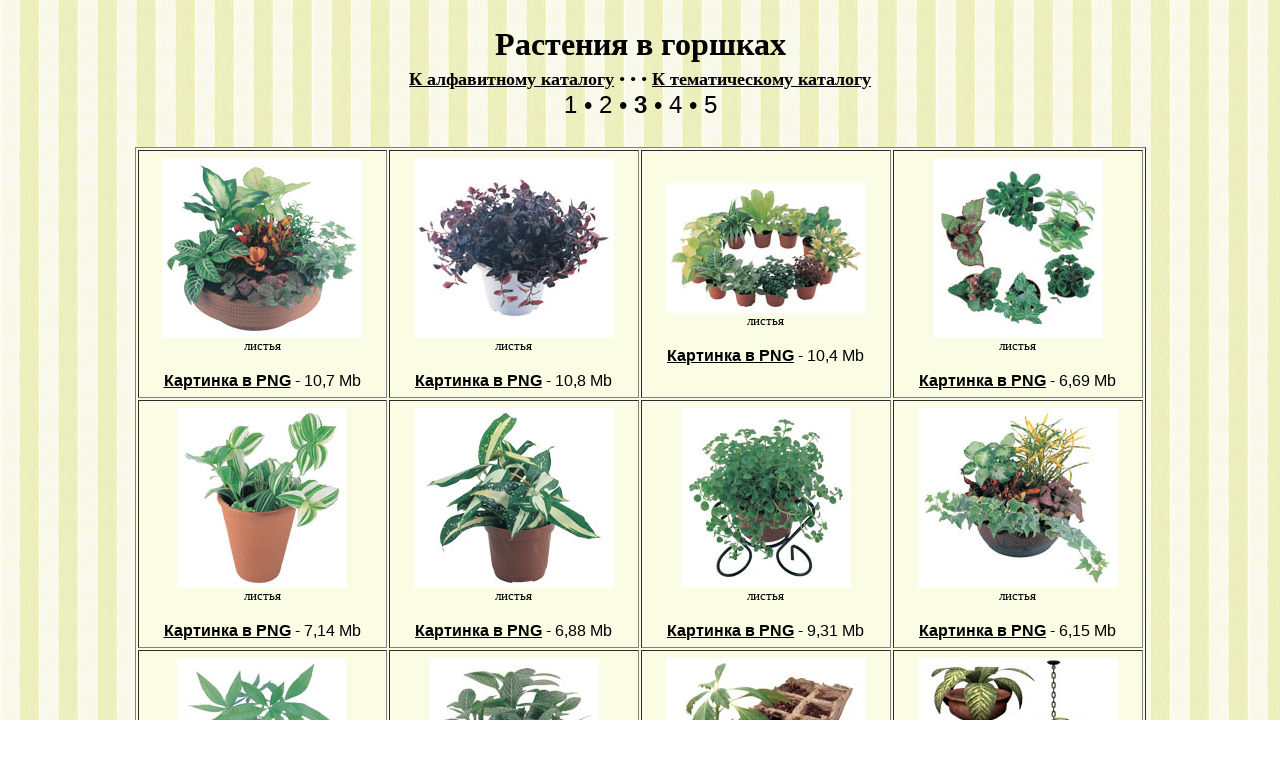

--- FILE ---
content_type: text/html
request_url: http://lenagold.ru/fon/clipart/l/list/gorsh3.html
body_size: 3551
content:
<html>
<head>
<meta http-equiv="Content-Type" content="text/html; charset=windows-1251" />
    <title>Lenagold - Клипарт - Растения в горшках 3</title>
</head>
<META content="
фоны, фон, бэкграунд, обои, для сайта, графика, рисунок, веб-дизайн, фоны для ЖЖ, фоны для днева, фоны для блога, бесплатно, текстуры, фоны для сайта, web, web-мастер, web-дизайн, дизайн, фончики, анимация, картинки, гифы, PNG, прозрачный фон, pattern, fon, Computer Graphic, Web Free Backgrounds, texture, pattern, бэкграунды, цветы, текстуры для страниц, подложка, дизайн, орнамент, коллаж, узор, лена голд, rkbgfhn, клипарт, clipart, клип-арт, ленаголд, potted plants, plant, leaf, leaves, Blatt, feuille, foglia, foglio, hoja"  name=Keywords><link rel="shortcut icon" href="/logl.ico">
<body><br>
<BODY text=#000000 vLink=#000000 aLink=#000000 link=#000000 
background="/fon/begpolos04.jpg">
<DIV ALIGN="center">
<FONT FACE="Times New Roman" SIZE="6"><B>Растения в горшках</b><br>
<FONT face="Times New Roman" size=4>
<A href="/fon/clipart/alf.html"><b>К алфавитному каталогу</b></A>  &#8226  &#8226  &#8226 <A href="/fon/clipart/list.html"><b>К тематическому каталогу</b></A></FONT>
</td></tr>
</font><FONT FACE="Arial, Helvetica, sans-serif" SIZE="5">
<br>
<a style="text-decoration:none" href="/fon/clipart/l/list/gorsh.html">1</a> &#8226
<a style="text-decoration:none" href="/fon/clipart/l/list/gorsh2.html">2</a> &#8226
<a style="text-decoration:none" href="/fon/clipart/l/list/gorsh3.html"><b>3</b></a>  &#8226
<a style="text-decoration:none" href="/fon/clipart/l/list/gorsh4.html">4</a>  &#8226
<a style="text-decoration:none" href="/fon/clipart/l/list/gorsh5.html">5</a>



<br>
<br>
<table border="0" cellspacing="0" cellpadding="5" width="80%">
</tr><tr><center>
<TABLE  class=smalltext cellpadding=7 border=1 bgcolor="#FAFDE4" width=80%>
<TR align=center>

<TD >
<center>
<img SRC="/fon/clipart/l/list/gorsh/list55.jpg"> <br>
<FONT face="Times New Roman" size=2> 
листья 
</font>
<br><br>
<b><a href="http://img.lenagold.ru/l/listvg/listvgorsh55.png" target=_blank>Картинка в PNG</b></a> - 10,7 Mb<br>
</TD>

<TD >
<center>
<img SRC="/fon/clipart/l/list/gorsh/list56.jpg"> <br>
<FONT face="Times New Roman" size=2> 
листья 
</font>
<br><br>
<b><a href="http://img.lenagold.ru/l/listvg/listvgorsh56.png" target=_blank>Картинка в PNG</b></a> - 10,8 Mb<br>
</TD>

<TD >
<center>
<img SRC="/fon/clipart/l/list/gorsh/list48.jpg"> <br>
<FONT face="Times New Roman" size=2> 
листья 
</font>
<br><br>
<b><a href="http://img.lenagold.ru/l/listvg/listvgorsh48.png" target=_blank>Картинка в PNG</b></a> - 10,4 Mb<br>
</TD>

<TD >
<center>
<img SRC="/fon/clipart/l/list/gorsh/list41.jpg"> <br>
<FONT face="Times New Roman" size=2> 
листья 
</font>
<br><br>
<b><a href="http://img-fotki.yandex.ru/get/6740/981986.c2/0_9829c_751f416b_orig" target=_blank>Картинка в PNG</b></a> - 6,69 Mb<br>
</TD>


<TR align=center><!--2-->
<TD >
<center>
<img SRC="/fon/clipart/l/list/gorsh/list19.jpg"> <br>
<FONT face="Times New Roman" size=2> 
листья 
</font>
<br><br>
<b><a href="http://img-fotki.yandex.ru/get/6739/981986.c2/0_982b8_14ee0ea4_orig" target=_blank>Картинка в PNG</b></a> - 7,14 Mb<br>
</TD>

<TD >
<center>
<img SRC="/fon/clipart/l/list/gorsh/list58.jpg"> <br>
<FONT face="Times New Roman" size=2> 
листья 
</font>
<br><br>
<b><a href="http://img-fotki.yandex.ru/get/6818/981986.c2/0_982c2_1cf68420_orig" target=_blank>Картинка в PNG</b></a> - 6,88 Mb<br>
</TD>

<TD >
<center>
<img SRC="/fon/clipart/l/list/gorsh/list20.jpg"> <br>
<FONT face="Times New Roman" size=2> 
листья 
</font>
<br><br>
<b><a href="http://img-fotki.yandex.ru/get/6832/981986.c2/0_982ca_5429510f_orig" target=_blank>Картинка в PNG</b></a> - 9,31 Mb<br>
</TD>

<TD >
<center>
<img SRC="/fon/clipart/l/list/gorsh/list54.jpg"> <br>
<FONT face="Times New Roman" size=2> 
листья 
</font>
<br><br>
<b><a href="http://img-fotki.yandex.ru/get/6742/981986.c2/0_982d1_707fe282_orig" target=_blank>Картинка в PNG</b></a> - 6,15 Mb<br>
</TD>


<TR align=center><!--3-->
<TD >
<center>
<img SRC="/fon/clipart/l/list/gorsh/list50.jpg"> <br>
<FONT face="Times New Roman" size=2> 
листья 
</font>
<br><br>
<b><a href="http://img.lenagold.ru/l/listvg/listvgorsh50.png" target=_blank>Картинка в PNG</b></a> - 6,86 Mb<br>
</TD>

<TD >
<center>
<img SRC="/fon/clipart/l/list/gorsh/list59.jpg"> <br>
<FONT face="Times New Roman" size=2> 
листья 
</font>
<br><br>
<b><a href="http://img.lenagold.ru/l/listvg/listvgorsh59.png" target=_blank>Картинка в PNG</b></a> - 7,6 Mb<br>
</TD>

<TD >
<center>
<img SRC="/fon/clipart/l/list/gorsh/list22.jpg"> <br>
<FONT face="Times New Roman" size=2> 
листья 
</font>
<br><br>
<b><a href="http://img.lenagold.ru/l/listvg/listvgorsh22.png" target=_blank>Картинка в PNG</b></a> - 5,94 Mb<br>
</TD>

<TD >
<center>
<img SRC="/fon/clipart/l/list/gorsh/list24.jpg"> <br>
<FONT face="Times New Roman" size=2> 
листья 
</font>
<br><br>
<b><a href="http://img.lenagold.ru/l/listvg/listvgorsh24.png" target=_blank>Картинка в PNG</b></a> - 6,37 Mb<br>
</TD>


<TR align=center><!--4-->
<TD >
<center>
<img SRC="/fon/clipart/l/list/gorsh/list69.jpg"> <br>
<FONT face="Times New Roman" size=2> 
росток в горшке
</font>
<br><br>
<b><a href="http://img.lenagold.ru/l/listvg/listvgorsh69.png" target=_blank>Картинка в PNG</b></a> - 5,04 Mb<br>
</TD>

<TD >
<center>
<img SRC="/fon/clipart/l/list/gorsh/list51.jpg"> <br>
<FONT face="Times New Roman" size=2> 
росток в горшке
</font>
<br><br>
<b><a href="http://img.lenagold.ru/l/listvg/listvgorsh51.png" target=_blank>Картинка в PNG</b></a> - 4,87 Mb<br>
</TD>

<TD >
<center>
<img SRC="/fon/clipart/l/list/gorsh/list70.jpg"> <br>
<FONT face="Times New Roman" size=2> 
росток в горшке
</font>
<br><br>
<b><a href="http://img.lenagold.ru/l/listvg/listvgorsh70.png" target=_blank>Картинка в PNG</b></a> - 4,66 Mb<br>
</TD>

<TD >
<center>
<img SRC="/fon/clipart/l/list/gorsh/list73.jpg"> <br>
<FONT face="Times New Roman" size=2> 
росток в горшке
</font>
<br><br>
<b><a href="http://img.lenagold.ru/l/listvg/listvgorsh73.png" target=_blank>Картинка в PNG</b></a> - 5,36 Mb<br>
</TD>



<TR align=center><!--5-->
<TD >
<center>
<img SRC="/fon/clipart/p/per/perets144.jpg"> <br>
<FONT face="Times New Roman" size=2> 
растение -
<a href="/fon/clipart/p/per8.html">перец</a>
</font>
<br><br>
<b><a href="http://img-fotki.yandex.ru/get/4133/981986.24/0_82d78_1e600084_orig" target=_blank>Картинка в PNG</b></a> - 6,1 Mb<br>
</TD>

<TD >
<center>
<img SRC="/fon/clipart/l/list/gorsh/list71.jpg"> <br>
<FONT face="Times New Roman" size=2> 
растение
</font>
<br><br>
<b><a href="http://img-fotki.yandex.ru/get/6818/981986.c2/0_9832d_b44b4056_orig" target=_blank>Картинка в PNG</b></a> - 5,73 Mb<br>
</TD>

<TD >
<center>
<img SRC="/fon/clipart/l/list/gorsh/list76.jpg"> <br>
<FONT face="Times New Roman" size=2> 
растение
</font>
<br><br>
<b><a href="http://img-fotki.yandex.ru/get/6833/981986.c2/0_98335_8d44cf43_orig" target=_blank>Картинка в PNG</b></a> - 7,76 Mb<br>
</TD>


<TD >
<center>
<img SRC="/fon/clipart/l/list/gorsh/list75.jpg"> <br>
<FONT face="Times New Roman" size=2> 
растение
</font>
<br><br>
<b><a href="http://img-fotki.yandex.ru/get/6801/981986.c2/0_9833e_eb96b0bb_orig" target=_blank>Картинка в PNG</b></a> - 5,03 Mb<br>
</TD>



<TR align=center><!--6-->
<TD >
<center>
<img SRC="/fon/clipart/m/medc/med64.jpg"> <br>
<FONT face="Times New Roman" size=2> 
листья -
<a href="/fon/clipart/m/medc4.html">диета</a> -
<a href="/fon/clipart/ja/jabl/zel3.html">яблоки</a>
</font>
<br><br>
<b><a href="https://img-fotki.yandex.ru/get/15519/2449448.48/0_12bb43_41e29f09_orig" target=_blank>Картинка в PNG</b></a> - 1,63 Mb<br>
</TD>

<TD >
<center>
<img SRC="/fon/clipart/l/lej/lejka29.jpg"> <br>
<FONT face="Times New Roman" size=2> 
листья -
<a href="/fon/clipart/l/lop2.html">совок</a> -
<a href="/fon/clipart/l/lej3.html">лейка</a> 
</font>
<br><br>
<b><a href="http://img.lenagold.ru/l/lej/lejka29.png" target=_blank>Картинка в PNG</b></a> - 2,6 Mb<br>
</TD>

<TD >
<center>
<img SRC="/fon/clipart/d/dedm/dedmoroz280.jpg"> <br>
<FONT face="Times New Roman" size=2> 
растение -
<a href="/fon/clipart/d/dedm16.html">Дед Мороз</a>  
</font>
<br><br>
<b><a href="https://img-fotki.yandex.ru/get/4002/2449448.57/0_12e98a_a2f09049_orig" target=_blank>Картинка в PNG</b></a> - 3,15 Mb<br>
</TD>

<TD >
<center>
<img SRC="/fon/clipart/s/stul/mebel73.jpg"> <br>
<FONT face="Times New Roman" size=2> 
листья -
<a href="/fon/clipart/s/stul5.html">стул</a>
</font>
<br><br>
<b><a href="http://img-fotki.yandex.ru/get/9327/981986.6e/0_8c799_b415cb93_orig" target=_blank>Картинка в PNG</b></a> - 2,67 Mb<br>
</TD>

<TR align=center><!--7-->
<TD >
<center>
<img SRC="/fon/clipart/k/kakt/kaktus49.jpg"> <br>
<FONT face="Times New Roman" size=2> 
растение в горшке -
<a href="/fon/clipart/k/kakt4.html">кактусы</a>
</font>
<br><br>
<b><a href="http://img.lenagold.ru/k/kakt/kaktus49.png" target=_blank>Картинка в PNG</b></a> - 7,68 Mb<br>
</TD>
 
<TD >
<center>
<img SRC="/fon/clipart/k/kakt/kaktus50.jpg"> <br>
<FONT face="Times New Roman" size=2> 
растение в горшке -
<a href="/fon/clipart/k/kakt4.html">кактусы</a>
</font>
<br><br>
<b><a href="http://img.lenagold.ru/k/kakt/kaktus50.png" target=_blank>Картинка в PNG</b></a> - 9,35 Mb<br>
</TD>
 
<TD >
<center>
<img SRC="/fon/clipart/k/kakt/kaktus51.jpg"> <br>
<FONT face="Times New Roman" size=2> 
растение в горшке -
<a href="/fon/clipart/k/kakt4.html">кактусы</a>
</font>
<br><br>
<b><a href="http://img.lenagold.ru/k/kakt/kaktus51.png" target=_blank>Картинка в PNG</b></a> - 5,63 Mb<br>
</TD>
 

<TD >
<center>
<img SRC="/fon/clipart/k/kakt/kaktus52.jpg"> <br>
<FONT face="Times New Roman" size=2> 
растение в горшке -
<a href="/fon/clipart/k/kakt4.html">кактусы</a>
</font>
<br><br>
<b><a href="http://img.lenagold.ru/k/kakt/kaktus52.png" target=_blank>Картинка в PNG</b></a> - 4,67 Mb<br>
</TD>






<TR align=center><!--8-->
<TD >
<center>
<img SRC="/fon/clipart/l/list/gorsh/list72.jpg"> <br>
<FONT face="Times New Roman" size=2> 
росток в горшке
</font>
<br><br>
<b><a href="http://img-fotki.yandex.ru/get/6813/981986.c2/0_98348_e98769c6_orig" target=_blank>Картинка в PNG</b></a> - 5,22 Mb<br>
</TD>

<TD >
<center>
<img SRC="/fon/clipart/d/der/derev78.jpg"> <br>
<FONT face="Times New Roman" size=2> 
горшок - 
<a href="/fon/clipart/d/der.html">дерево</a>
</font>
<br><br>
<b><a href="https://img-fotki.yandex.ru/get/3406/2449448.3d/0_11dfc0_d712e5cb_orig" target=_blank>Картинка в PNG</b></a> - 5,82 Mb<br>
</TD>



<TD >
<center>
<img SRC="/fon/clipart/k/kakt/kaktus53.jpg"> <br>
<FONT face="Times New Roman" size=2> 
растения в горшке -
<a href="/fon/clipart/k/kakt4.html">кактусы</a> 
</font>
<br><br>
<b><a href="http://img.lenagold.ru/k/kakt/kaktus53.png" target=_blank>Картинка в PNG</b></a> - 6,38 Mb<br>
</TD>

<TD >
<center>
<img SRC="/fon/clipart/g/gorsh/gorsh100.jpg"> <br>
<FONT face="Times New Roman" size=2> 
растения в горшке -
<a href="/fon/clipart/g/gorsh5.html">горшок</a>
</font>
<br><br>
<b><a href="http://img.lenagold.ru/g/gorsh/gorsh100.png" target=_blank>Картинка в PNG</b></a> - 15,6 Mb<br>
</TD>


<DIV ALIGN="center"></td></table> 
<TABLE width=70%>
<tr><td align=left><FONT face="Times New Roman" size=2>
<br>
<center><a href="/about.html#002" class=main><IMG SRC="/gla/deng04.jpg" BORDER=0 alt="ПОМОГИ ПРОЕКТУ ДЕНЕЖКОЙ"></a></center><br>
Формат PNG куда лучше подходит для составления коллажей и дизайна. Всем известный GIF слишком ужимает картинку, деформирует контур и годится разве что для украшения веб-страничек. Для обработки файлов в PNG рекомендую пользоваться программой Photoshop.<br>
Все вопросы, советы и рекомендации - пишите в гостевую или на <a href="mailto:lenagold@mail.ru">lenagold@mail.ru</a> Ответы на другие часто задаваемые вопросы вы сможете найти на страничке <A href="/about.html"><b>FAQ - вопросы и ответы</b></A></FONT>.



<tr><td align=center>
<FONT FACE="Times New Roman" SIZE="5">
<a style="text-decoration:none" href="/fon/clipart/l/list/gorsh.html">1</a> &#8226
<a style="text-decoration:none" href="/fon/clipart/l/list/gorsh2.html">2</a> &#8226
<a style="text-decoration:none" href="/fon/clipart/l/list/gorsh3.html"><b>3</b></a>   &#8226
<a style="text-decoration:none" href="/fon/clipart/l/list/gorsh4.html">4</a>  &#8226
<a style="text-decoration:none" href="/fon/clipart/l/list/gorsh5.html">5</a>



<br>
</font>
<tr><td align=center>
<FONT face="Times New Roman" size=3>
<A href="/fon/clipart/alf.html"><b>К алфавитному каталогу</b></A>  &#8226  &#8226  &#8226 <A href="/fon/clipart/list.html"><b>К тематическому каталогу</b></A></FONT>
<tr><td align=center>
<A href="/fon/trava.html" target=_blank><IMG SRC="/fon/clipart/fonbut04.jpg" BORDER=0 alt="Близкие по теме фоны"></A></FONT>
<tr><td align=center><FONT face="Times New Roman" size=3>
<A href="/fon/main.html"><b>В галерею фонов</b></A></FONT>
</td></tr>

<tr><td align=center><FONT face="Times New Roman" size=2>
<br><A href="/">На главную страницу</A></FONT>
</td></tr>
<tr><td align=center><FONT face="Times New Roman" size=2>
<A href="https://lenagold99.wixsite.com/gallery"  target=_blank>К галерее графики</A></FONT>
<tr><td align=center><FONT face="Times New Roman" size=2>
<A href="/text.htm">К сборнику афоризмов и мудрых мыслей</A></FONT>
</td></tr>
</TABLE>
<TABLE width=80%> 
<DIV ALIGN="left"><font size=1 face=Arial color="#000000"><b>(c)Lenagold, 2022<br>
<a href="mailto:lenagold@mail.ru">lenagold@mail.ru</a></i></left>
<BR>
<!--Rating@Mail.ru counter-->
<script language="javascript" type="text/javascript"><!--
d=document;var a='';a+=';r='+escape(d.referrer);js=10;//--></script>
<script language="javascript1.1" type="text/javascript"><!--
a+=';j='+navigator.javaEnabled();js=11;//--></script>
<script language="javascript1.2" type="text/javascript"><!--
s=screen;a+=';s='+s.width+'*'+s.height;
a+=';d='+(s.colorDepth?s.colorDepth:s.pixelDepth);js=12;//--></script>
<script language="javascript1.3" type="text/javascript"><!--
js=13;//--></script><script language="javascript" type="text/javascript"><!--
d.write('<a href="http://top.mail.ru/jump?from=387205" target="_top">'+
'<img src="http://d8.ce.b5.a0.top.mail.ru/counter?id=387205;t=84;js='+js+
a+';rand='+Math.random()+'" alt="Рейтинг@Mail.ru" border="0" '+
'height="18" width="88"><\/a>');if(11<js)d.write('<'+'!-- ');//--></script>
<noscript><a target="_top" href="http://top.mail.ru/jump?from=387205">
<img src="http://d8.ce.b5.a0.top.mail.ru/counter?js=na;id=387205;t=84" 
height="18" width="88" border="0" alt="Рейтинг@Mail.ru"></a></noscript>
<script language="javascript" type="text/javascript"><!--
if(11<js)d.write('--'+'>');//--></script>
<!--// Rating@Mail.ru counter-->

</CENTER></BODY>